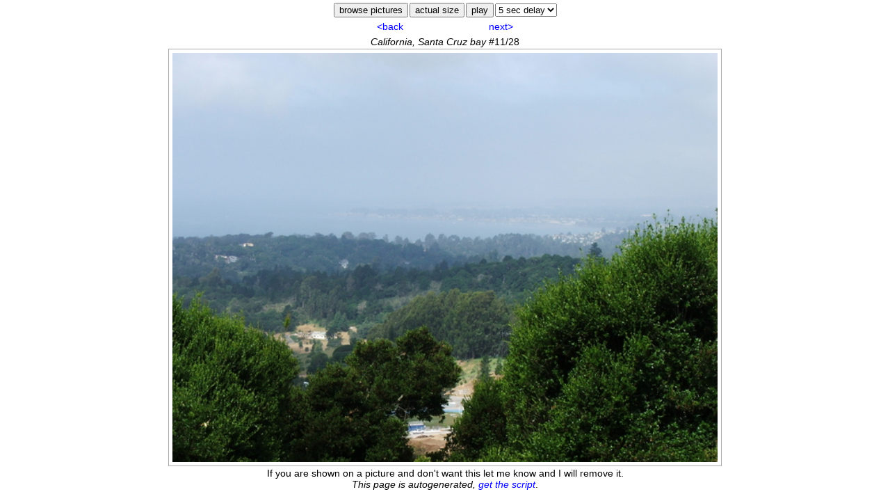

--- FILE ---
content_type: text/html
request_url: http://panmental.de/public/photos%202006/ALifeX_Calif/00slideshow.php?newGD&slides&10
body_size: 5051
content:
<html><head><meta http-equiv="Content-Type" content="text/html;charset=utf-8">
<meta name="info" content="Generated using PHPshow, available at phpshow.panmental.de">
<link rel="stylesheet" type="text/css" href="/public/photos 2006/ALifeX_Calif/00slideshow.php?css">
<!--[if lt IE 7]>
<script language="JavaScript">
function correctPNG() // correctly handle PNG transparency in Win IE 5.5 & 6.
{
   var arVersion = navigator.appVersion.split("MSIE")
   var version = parseFloat(arVersion[1])
   if ((version >= 5.5) && (document.body.filters)) 
   {
      for(var i=0; i<document.images.length; i++)
      {
         var img = document.images[i]
         var imgID = (img.id) ? "id='Z" + img.id + "' " : ""
         if (imgID.indexOf("opi")>=0)
         {
            var imgClass = (img.className) ? "class='" + img.className + "' " : ""
            var imgTitle = (img.title) ? "title='" + img.title + "' " : "title='" + img.alt + "' "
            var imgStyle = "display:inline-block;" + img.style.cssText 
            if (img.align == "left") imgStyle = "float:left;" + imgStyle
            if (img.align == "right") imgStyle = "float:right;" + imgStyle
            if (img.parentElement.href) imgStyle = "cursor:hand;" + imgStyle
            var strNewHTML = "<span " + imgID + imgClass + imgTitle
            + " style=\"" + "width:" + img.width + "px; height:" + img.height + "px;" + imgStyle + ";"
            + "filter:progid:DXImageTransform.Microsoft.AlphaImageLoader"
            + "(src=\'" + img.src + "\', sizingMethod='scale');\"></span>" 
            img.outerHTML = strNewHTML
            i = i-1
         }
      }
opaq1=document.getElementById("Zopi1");
opaq2=document.getElementById("Zopi2");
opaq3=document.getElementById("Zopi3");
opaq4=document.getElementById("Zopi4");
opaq5=document.getElementById("Zopi5");
opaq6=document.getElementById("Zopi6");
   }    
}
window.attachEvent("onload", correctPNG);
</script>
<![endif]-->
<script type="text/javascript"><!--
var opaq1;
var opaq2;
var opaq3;
var opaq4;
var opaq5;
var opaq6;
 
 var counting;
 var currentPic;
 var nodi;
 var noda;
 var nodu;
 var nodj;
 allPics=new Array(28);
 picNames=new Array(28);
 picTexts=new Array(28);
 picLinks=new Array(28);
 picWidths=new Array(28);
 picHeights=new Array(28);
  picWidths[0]=480;
  picHeights[0]=640;
  picWidths[1]=639;
  picHeights[1]=480;
  picWidths[2]=640;
  picHeights[2]=480;
  picWidths[3]=480;
  picHeights[3]=640;
  picWidths[4]=640;
  picHeights[4]=480;
  picWidths[5]=640;
  picHeights[5]=480;
  picWidths[6]=640;
  picHeights[6]=480;
  picWidths[7]=480;
  picHeights[7]=640;
  picWidths[8]=640;
  picHeights[8]=480;
  picWidths[9]=480;
  picHeights[9]=640;
  picWidths[10]=640;
  picHeights[10]=480;
  picWidths[11]=480;
  picHeights[11]=640;
  picWidths[12]=640;
  picHeights[12]=480;
  picWidths[13]=639;
  picHeights[13]=480;
  picWidths[14]=640;
  picHeights[14]=480;
  picWidths[15]=640;
  picHeights[15]=480;
  picWidths[16]=639;
  picHeights[16]=480;
  picWidths[17]=640;
  picHeights[17]=480;
  picWidths[18]=640;
  picHeights[18]=480;
  picWidths[19]=640;
  picHeights[19]=480;
  picWidths[20]=640;
  picHeights[20]=480;
  picWidths[21]=640;
  picHeights[21]=480;
  picWidths[22]=640;
  picHeights[22]=480;
  picWidths[23]=640;
  picHeights[23]=480;
  picWidths[24]=640;
  picHeights[24]=480;
  picWidths[25]=480;
  picHeights[25]=640;
  picWidths[26]=640;
  picHeights[26]=480;
  picWidths[27]=640;
  picHeights[27]=480;
  picNames[0]="usa06_dscf2504_attila_w_ALifeXBadge.JPG";
  picNames[1]="usa06_dscf2505_assif_daniel.jpg";
  picNames[2]="usa06_dscf2506_nice_uindiana_campus.jpg";
  picNames[3]="usa06_dscf2507.jpg";
  picNames[4]="usa06_dscf2508.jpg";
  picNames[5]="usa06_dscf2509.jpg";
  picNames[6]="usa06_dscf2513_hall.jpg";
  picNames[7]="usa06_dscf2519_duchamps_fountain_plus.jpg";
  picNames[8]="usa06_dscf2521_toms_poster.jpg";
  picNames[9]="usa06_dscf2527_ready_for_banquet.jpg";
  picNames[10]="usa06_dscf2529_santa_cruz_bay.jpg";
  picNames[11]="usa06_dscf2530_hanne.jpg";
  picNames[12]="usa06_dscf2531_elkhorn_slough_park.jpg";
  picNames[13]="usa06_dscf2532.jpg";
  picNames[14]="usa06_dscf2535.jpg";
  picNames[15]="usa06_dscf2537_ano_nuevo_bay.jpg";
  picNames[16]="usa06_dscf2538_manfred_hanne.jpg";
  picNames[17]="usa06_dscf2545_elephant_seals.jpg";
  picNames[18]="usa06_dscf2547.jpg";
  picNames[19]="usa06_dscf2550.jpg";
  picNames[20]="usa06_dscf2551.jpg";
  picNames[21]="usa06_dscf2552.jpg";
  picNames[22]="usa06_dscf2553_kayla.jpg";
  picNames[23]="usa06_dscf2554.jpg";
  picNames[24]="usa06_dscf2555.jpg";
  picNames[25]="usa06_dscf2557.jpg";
  picNames[26]="usa06_dscf2559.jpg";
  picNames[27]="usa06_dscf2563_glimpse_of_san_jose.jpg";
  picTexts[0]="Attila with conference badge outside";
  picTexts[1]="Lunch on campus";
  picTexts[2]="UIndiana has a beautiful campus";
  picLinks[2]="http://www.indiana.edu/";
  picTexts[3]="University of Indiana";
  picLinks[3]="http://informatics.indiana.edu/";
  picTexts[6]="Big audience";
  picTexts[7]="Duchamps fountain, original of course";
  picTexts[8]="Tom's poster";
  picTexts[9]="Attila is ready for the banquet";
  picTexts[10]="California, Santa Cruz bay";
  picTexts[11]="Hanne";
  picTexts[12]="Elkhorn Slough Park";
  picTexts[15]="Ano Nuevo Bay";
  picTexts[16]="Manfred and Hanne";
  picTexts[17]="Elephant seals";
  picTexts[22]="Kayla sleeping";
function preload(){
  waitOne = document.getElementById("wait1");
  waitTwo = document.getElementById("wait2");
  waitThree = document.getElementById("wait3");
  opaq1=document.getElementById("opi1");
opaq2=document.getElementById("opi2");
opaq3=document.getElementById("opi3");
opaq4=document.getElementById("opi4");
opaq5=document.getElementById("opi5");
opaq6=document.getElementById("opi6");
currentPic=document.getElementById("currpici");
 nodi = document.getElementById("picLoaded");
 noda = document.getElementById("picInfo");
 nodu = document.getElementById("picLoaded");
 nodj = document.getElementById("resize");
 ratioX=(wiwi()-50)/picWidths[current];
 ratioY=(wihei()-132)/picHeights[current];
 if(ratioX<ratioY){
   currentPic.height=picHeights[current]*(wiwi()-50)/picWidths[current];
   currentPic.width=wiwi()-50;
   }
 else{
   currentPic.width=picWidths[current]*(wihei()-132)/picHeights[current];
   currentPic.height=wihei()-132;
   }
 fitOpi();
if(document.images)
 {
  allPics[10] = new Image();
  allPics[10].src = "./"+picNames[10];

  allPics[11] = new Image();
  allPics[12] = new Image();
  allPics[13] = new Image();
  allPics[14] = new Image();
  allPics[15] = new Image();
  allPics[16] = new Image();
  allPics[17] = new Image();
  allPics[18] = new Image();
  allPics[19] = new Image();
  allPics[20] = new Image();
  allPics[21] = new Image();
  allPics[22] = new Image();
  allPics[23] = new Image();
  allPics[24] = new Image();
  allPics[25] = new Image();
  allPics[26] = new Image();
  allPics[27] = new Image();
  allPics[0] = new Image();
  allPics[1] = new Image();
  allPics[2] = new Image();
  allPics[3] = new Image();
  allPics[4] = new Image();
  allPics[5] = new Image();
  allPics[6] = new Image();
  allPics[7] = new Image();
  allPics[8] = new Image();
  allPics[9] = new Image();
checkLoad();
  }
}
function wiwi () {
if (window.innerWidth) {
return window.innerWidth;
} else if (document.body && document.body.offsetWidth) {
return document.body.offsetWidth;
} else {
return 0;
}
}
function wihei () {
if (window.innerHeight) {
return window.innerHeight;
} else if (document.body && document.body.offsetHeight) {
return document.body.offsetHeight;
} else {
return 0;
}
}
function fitOpi(){ 
  var tx=currentPic.offsetParent.offsetParent.offsetLeft+currentPic.offsetParent.offsetLeft+currentPic.offsetLeft;
  var ty=currentPic.offsetParent.offsetParent.offsetTop+currentPic.offsetParent.offsetTop+currentPic.offsetTop;

  opaq1.style.width=currentPic.offsetWidth+3; 
  opaq1.style.height=currentPic.offsetHeight+3;
  opaq1.style.left=tx;
  opaq1.style.top=ty;
  
  opaq2.style.width=currentPic.offsetWidth+3; 
  opaq2.style.height=currentPic.offsetHeight+3;
  opaq2.style.left=tx;
  opaq2.style.top=ty;
  
  opaq3.style.width=currentPic.offsetWidth+3; 
  opaq3.style.height=currentPic.offsetHeight+3;
  opaq3.style.left=tx;
  opaq3.style.top=ty;
  
  opaq4.style.width=currentPic.offsetWidth+3; 
  opaq4.style.height=currentPic.offsetHeight+3;
  opaq4.style.left=tx;
  opaq4.style.top=ty;
  
  opaq5.style.width=currentPic.offsetWidth+3; 
  opaq5.style.height=currentPic.offsetHeight+3;
  opaq5.style.left=tx;
  opaq5.style.top=ty;
  
  opaq6.style.width=currentPic.offsetWidth+3; 
  opaq6.style.height=currentPic.offsetHeight+3;
  opaq6.style.left=tx;
  opaq6.style.top=ty;
  
}
function doOpi(opa){
if(opa!=1) opaq1.style.visibility="hidden";
if(opa!=2) opaq2.style.visibility="hidden";
if(opa!=3) opaq3.style.visibility="hidden";
if(opa!=4) opaq4.style.visibility="hidden";
if(opa!=5) opaq5.style.visibility="hidden";
if(opa!=6) opaq6.style.visibility="hidden";
switch(opa){
case 1: opaq1.style.visibility="visible"; break;
case 2: opaq2.style.visibility="visible"; break;
case 3: opaq3.style.visibility="visible"; break;
case 4: opaq4.style.visibility="visible"; break;
case 5: opaq5.style.visibility="visible"; break;
case 6: opaq6.style.visibility="visible"; break;
default: break; };
  
}
var fadeSteps=6;
var fStep=0;
var goDir=1;
function doFade(){
  self.clearTimeout(counting);
  if(!((allPics[current])&&(allPics[current].complete==true))&&(fStep>=0)){
   if(goDir==1)
    return gonext();
   else{
    goDir=1;
    return goback();
    }
   }
  fStep++;
  if(fStep==0){
    if(stopMode!='play')
      counting=self.setTimeout("doFade()",delay);
    return doOpi(fStep);
    }
  if(fStep>=fadeSteps){
   if(goDir==1)
    return gonext();
   else{
    goDir=1;
    return goback();
    }
  }
  counting=self.setTimeout("doFade()",70);
  if(fStep<0)
    doOpi(-1*fStep);
  else
    doOpi(fStep);
}

var waitPos=0.0;
var waitOne;
var waitTwo;
var waitThree;
function checkLoad(){
stopit(false);
if((allPics[current])&&(allPics[current].complete==true)){
  nodi = document.getElementById("picLoaded");
  //nodi.innerHTML="";
  nodi.style.display="none";
  waitPos=0.0;
  show();
  if(stopMode!='play')
   counting=self.setTimeout("doFade()",delay);
  }
else
{
  if(allPics[current].src!="./"+picNames[current])
    allPics[current].src="./"+picNames[current];
  waitPos+=0.5; 
  if(waitPos>2.999){ waitPos=0.0;}
  var waitPosInt=Math.floor(waitPos);
  if(waitPosInt==0){
    waitOne.style.visibility="visible";
    waitTwo.style.visibility="hidden";
    waitThree.style.visibility="hidden";
    }
  if(waitPosInt==1){
    waitOne.style.visibility="hidden";
    waitTwo.style.visibility="visible";
    waitThree.style.visibility="hidden";
    }
  if(waitPosInt==2){
    waitOne.style.visibility="hidden";
    waitTwo.style.visibility="hidden";
    waitThree.style.visibility="visible";
    }
  counting=self.setTimeout("checkLoad()",100);
  }
}
function showPicInfo(){
if((!picTexts[current])||(picTexts[current]=="")){
  ttext="<span class='info'>"+picNames[current]+"</span>";currentPic.title=picNames[current];  }
else{
  ttext="<span class='info'>"+picTexts[current]+"</span>";
currentPic.title=picTexts[current]; }
if((picLinks[current])&&(picLinks[current]!=""))
  currentPic.style.cursor="pointer";
else
  currentPic.style.cursor="default";//  firstChild.nodeValue
noda.innerHTML=ttext+" #"+(current+1)+"/28";
if(allPics[current].complete==false){
  currentPic.width =1;
  currentPic.height=1;
  self.clearTimeout(counting);
  opaq1.width =1;
  opaq1.height =1;
  opaq2.width =1;
  opaq2.height =1;
  opaq3.width =1;
  opaq3.height =1;
  opaq4.width =1;
  opaq4.height =1;
  opaq5.width =1;
  opaq5.height =1;
  opaq6.width =1;
  opaq6.height =1;
fStep=-1;
        doOpi(fStep);
     
  //nodu.innerHTML="<span id='wait1' style='visibility:visible'>&nbsp;.&nbsp;</span><span id='wait2' style='visibility:hidden'>.&nbsp;</span><span id='wait3' style='visibility:hidden'>.&nbsp;</span><br/>Image not fully loaded yet, please be patient...<br/><br/>";
  nodu.style.display="block";
  waitOne = document.getElementById("wait1");
  waitTwo = document.getElementById("wait2");
  waitThree = document.getElementById("wait3");
  counting=self.setTimeout("checkLoad()",100);
  }
else{
  for(ci=1;ci<=3;ci++){
    if(allPics[(current+ci)%28].src!="./"+picNames[(current+ci)%28])
      allPics[(current+ci)%28].src="./"+picNames[(current+ci)%28];
    var cn=(28+(current-ci))%28;
    if(allPics[cn].src!="./"+picNames[cn])
      allPics[cn].src="./"+picNames[cn];
  }
  //nodu.innerHTML="";
  nodu.style.display="none";
fitOpi();
       }
}
function show(){
if(allPics[current].complete==true){
 if(fitScr==1){
  ratioX=(wiwi()-50)/picWidths[current];
  ratioY=(wihei()-132)/picHeights[current];
  if(ratioX<ratioY){
    currentPic.height=picHeights[current]*(wiwi()-50)/picWidths[current];
    currentPic.width=wiwi()-50;
    }
  else{
    currentPic.width=picWidths[current]*(wihei()-132)/picHeights[current];
    currentPic.height=wihei()-132;
    }
 }
 else
 {
  currentPic.width =picWidths[current];
  currentPic.height=picHeights[current];
 }
}
currentPic.src=allPics[current].src;
showPicInfo();
}
function resizeIt(){
if(fitScr==0){
  fitScr=1;
  nodj.value="actual size";
  }
else{
  fitScr=0;
  nodj.value="fit on screen";
}
show();
}
function selected(){
if(stopMode=='play')
  stopit(true);
else
  stopit(false);
selA=document.getElementById("sel");
fStep=0;doOpi(0);delay=selA.options[selA.selectedIndex].value-(fadeSteps*70);
  counting=self.setTimeout("doFade()",delay);
}
var stopMode='play';

var mouseEntered=false;
  function stopTemp(){
    if((!mouseEntered)&&(stopMode=='pause')){
     self.clearTimeout(counting);
 fStep=0; doOpi(0);
     mouseEntered=true;
     }
    }
  function endStopTemp(){
    if(mouseEntered){
     mouseEntered=false;
     counting=self.setTimeout("doFade()",500);
     }
    }

function stopit(mode){
if(mode){
  if(stopMode=='play'){
    stopMode='pause';
    counting=self.setTimeout("doFade()",1);//was delay instead of 1
    }
  else{
    stopMode='play';
    self.clearTimeout(counting);
    fStep=0;doOpi(0);
        }
  document.getElementById("pause").value=stopMode;
  }
else{
  self.clearTimeout(counting);}
}
function browseIt(){
self.location.href="/public/photos 2006/ALifeX_Calif/00slideshow.php?newGD&"+current;
}
function gonext() {
stopit(false);
//currentPic.complete=false;
if(current==28-1)
  current=0;
else
  current++;
if(current+1==28-1)
  nextone=0;
else
  nextone=current+1;
show();
fStep=(-1*fadeSteps)+1;
                     doOpi(-1*fStep);
        counting=self.setTimeout("doFade()",70);
       }
function goback() {
fStep=-1*fadeSteps;
      stopit(false);
//currentPic.complete=false;
if(current==0)
  current=28-1;
else
  current--;
if(current+1==28-1)
  nextone=0;
else
  nextone=current+1;
show();
  counting=self.setTimeout("doFade()",70);
       }
window.onresize = show;
var current=10;
var nextone;
if(current+1==28-1)
  nextone=0;
else
  nextone=current+1;
fitScr=1;
delay=(5*1000)-(fadeSteps*70); //counting=self.setTimeout("doFade()",delay);
function checkGoto(){
  if((picLinks[current])&&(picLinks[current]!=""))
    window.open(picLinks[current],"_blank","");
  }

function keyControl(evnt){
  if (!evnt)
    evnt = window.event;
  if (evnt.which) {
    evntkeycode = evnt.which;
  } else if (evnt.keyCode) {
    evntkeycode = evnt.keyCode;
  }
  if(evntkeycode==37)
    goDir=0;doFade();
  if(evntkeycode==39)
    doFade();
}
document.onkeyup = keyControl;
//-->
</script>
<meta name="description" content="ALife X conference and California visit">
<meta name="keywords" content="ALife X, California">
<title>ALife conference and California - Slideshow</title>
</head>
<body onload="preload()" style="background-color:#fff">
<div align="center" class="controlTable">
<table style="vertical-align:middle; margin-bottom:2px;" align="center" border="0" cellpadding="1" cellspacing="0">
<tr><td>
<input class="slidebrowse" type="button" value="browse pictures" name="browse" onClick="browseIt();">
</td><td><input class="sizebutton" id="resize" type="button" value="actual size" name="fit" onClick="resizeIt();"></td><td><input id="pause" class="playpause" type="button" value="play" name="stop" onClick="stopit(true);">
</td><td><select id="sel" size="1" name="del" onChange="selected();"><option value="2500">2.5 sec</option><option selected value="5000">5 sec delay</option><option value="7500">7.5 sec</option><option value="10000">10 sec</option><option value="15000">15 sec</option></select></td></tr><tr>
<td colspan="4" style="text-align:center">
<table width="100%"><tr><td style="text-align:center;" width="50%">
<a class="goLink" href="javascript:goDir=0;doFade();">&lt;back</a></td><td style="text-align:center;" width="50%"><a class="goLink" href="javascript:doFade();">next&gt;</a>
</td></tr></table>
</td></tr>
</table></div>
<div align="center" id="picInfo">usa06_dscf2529_santa_cruz_bay.jpg&nbsp;(640x480)&nbsp;#11/28</div>
<table align="center"><tr><td class="currpic" onclick="checkGoto();" style="z-index:10; width:1px; height: 1px;">
<img  onmouseover="stopTemp()" onmouseout="endStopTemp()"  id="currpici" border="0" style="z-index:0;" src="./usa06_dscf2529_santa_cruz_bay.jpg" alt="" title="usa06_dscf2529_santa_cruz_bay.jpg" width="1" height="1">
</td></tr></table>
<img  onmouseover="stopTemp()" alt="1" class="opaquepic" style="position:absolute; visibility:hidden; z-index:1;" id="opi1" src="/public/photos 2006/ALifeX_Calif/00slideshow.php?opaque&106&1&3"/>
      <img  onmouseover="stopTemp()" alt="2" class="opaquepic" style="position:absolute; visibility:hidden; z-index:1;" id="opi2" src="/public/photos 2006/ALifeX_Calif/00slideshow.php?opaque&85&2&3"/>
      <img  onmouseover="stopTemp()" alt="3" class="opaquepic" style="position:absolute; visibility:hidden; z-index:1;" id="opi3" src="/public/photos 2006/ALifeX_Calif/00slideshow.php?opaque&64&3&3"/>
      <img  onmouseover="stopTemp()" alt="4" class="opaquepic" style="position:absolute; visibility:hidden; z-index:1;" id="opi4" src="/public/photos 2006/ALifeX_Calif/00slideshow.php?opaque&42&4&3"/>
      <img  onmouseover="stopTemp()" alt="5" class="opaquepic" style="position:absolute; visibility:hidden; z-index:1;" id="opi5" src="/public/photos 2006/ALifeX_Calif/00slideshow.php?opaque&21&5&3"/>
      <img  onmouseover="stopTemp()" alt="6" class="opaquepic" style="position:absolute; visibility:hidden; z-index:1;" id="opi6" src="/public/photos 2006/ALifeX_Calif/00slideshow.php?opaque&0&6&3"/>
      <div align="center" style="text-align:center; width:100%; z-index:99;" id="picLoaded"><span id='wait1' style='visibility:hidden'>&nbsp;.&nbsp;</span><span id='wait2' style='visibility:hidden'>.&nbsp;</span><span id='wait3' style='visibility:hidden'>.&nbsp;</span><br/>Image not fully loaded yet, please be patient...<br/><br/></div>
<div class="smallprint" align="center">If you are shown on a picture and don't want this let me know and I will remove it.<br/>
             <i>This page is autogenerated, <a target="_blank" href="http://phpshow.panmental.de/">get the script</a></i>.</div>
</body></html>

--- FILE ---
content_type: text/css
request_url: http://panmental.de/public/photos%202006/ALifeX_Calif/00slideshow.php?css
body_size: 1114
content:
/*
Contains formatting information for the automatic photo slideshow script.
Johannes Knabe, Bonn / Germany, 2005-07
            and St Albans / UK, 2006-08
*/

/*
ADD "display:none" IF YOU WANT TO HIDE CERTAIN ELEMENTS, 
E.G. CONTROL TO SWITCH BETWEEN SLIDESHOW AND BROWSER MODES
*/

/*hide everything but the picture:*/

  /*
  input,#picInfo,div.smallprint,.controlTable,a.goLink,select {
    display:none;
    }
  */
/*hide elements one by one:*/
  input.slidebrowse { /*change modes button*/
    /*display:none;*/
    }
  input.sizebutton {  /*actual size / fit on screen button*/
    /*display:none;*/
    }
  select {            /*select delay between slides*/
    /*display:none;*/
  }
  a.goLink {          /*next / last links to speed up browsing*/
    /*display:none;*/
    }
  #picInfo {          /*info on the picture text; e.g. name and size*/
    /*display:none;*/
    }
  div.smallprint {    /*text under the picture, usually disclaimer*/
    font-size:smaller
    white-space:nowrap; 
    /*display:none;*/
    }
  .controlTable {    /*all control buttons*/
    /*display:none;*/
    }
  @media print {      /*hide stuff for printing*/
    a { text-decoration:none;
        color:black;}
    td.paddingBug { padding-top:6px }
    span.hideForPrint { display:none;}
    input { display:none;}
    select { display:none;}
    div.smallprint { display:none;}
    a.goLink { display:none;}
    }
  @media screen {     /*link definitions*/
    a {color: blue}
    a:link { text-decoration:none; }
    a:visited { text-decoration:none; }
    a:hover { text-decoration:underline; }
    a:active { text-decoration:underline; }
    a:focus { text-decoration:underline; }
    }

  body,h1,h2,h3,h4,p,ul,ol,li,dl,dt,dd,div,td,th,address,blockquote,span { font-family:Arial,sans-serif;    background-color: transparent; }

  p,ul,ol,li,dl,dt,dd,div,td,th,address,blockquote,span { font-size:14px; }

  body {
    color:            #000000;
    margin:           3px;
    padding:          0px;
  }  
  span.info {         /*user defined picture texts*/
    font-style:       italic;
  }
  td.currpic {        /*current picture frame*/
    border:           1px solid #aaa;
    background-color: #fff; /*should equal the fade-to color from the script*/
    padding:          5px;  /*some space needed as browsers are different*/
  }

  td.browsetd {
    padding-right:    1px;
  }

  div.tdpic{          /*browse-mode thumbnails*/
    border:           1px solid #aaa;
    background-color: #fff;
    padding:          3px;
  }

  table {
    vertical-align:   middle;
    background-color: transparent;
  }